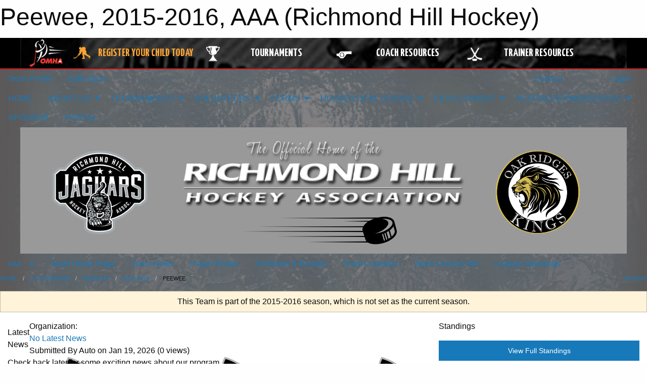

--- FILE ---
content_type: text/html; charset=utf-8
request_url: https://richmondhillhockey.com/Teams/1475/
body_size: 11667
content:


<!DOCTYPE html>

<html class="no-js" lang="en">
<head><meta charset="utf-8" /><meta http-equiv="x-ua-compatible" content="ie=edge" /><meta name="viewport" content="width=device-width, initial-scale=1.0" /><link rel="preconnect" href="https://cdnjs.cloudflare.com" /><link rel="dns-prefetch" href="https://cdnjs.cloudflare.com" /><link rel="preconnect" href="https://fonts.gstatic.com" /><link rel="dns-prefetch" href="https://fonts.gstatic.com" /><title>
	AAA > 2015-2016 > Peewee (Richmond Hill Hockey)
</title><link rel="stylesheet" href="https://fonts.googleapis.com/css2?family=Oswald&amp;family=Roboto&amp;family=Passion+One:wght@700&amp;display=swap" />

    <!-- Compressed CSS -->
    <link rel="stylesheet" href="https://cdnjs.cloudflare.com/ajax/libs/foundation/6.7.5/css/foundation.min.css" /><link rel="stylesheet" href="https://cdnjs.cloudflare.com/ajax/libs/motion-ui/2.0.3/motion-ui.css" />

    <!--load all styles -->
    
  <meta name="keywords" content="Sportsheadz,Sports,Website,Minor,Premium,Scheduling" /><meta name="description" content="richmondhillhockey.com powered by MBSportsWeb" />


<link rel="stylesheet" href="/assets/responsive/css/networks/omha.min.css">
<link href='//fonts.googleapis.com/css?family=Yanone+Kaffeesatz:700|Open+Sans:800italic' rel='stylesheet' type='text/css'>

<style type="text/css" media="print">
    #omha_banner {
        display: none;
    }
</style>

<style type="text/css">
 body { --D-color-rgb-primary: 0,0,0; --D-color-rgb-secondary: 0,0,0; --D-color-rgb-link: 0,0,0; --D-color-rgb-link-hover: 0,0,0; --D-color-rgb-content-link: 0,0,0; --D-color-rgb-content-link-hover: 0,0,0 }  body { --D-fonts-main: 'Roboto', sans-serif }  body { --D-fonts-headings: 'Oswald', sans-serif }  body { --D-fonts-bold: 'Passion One', cursive }  body { --D-wrapper-max-width: 1200px }  .sitecontainer { background-color: rgb(91,89,89); } @media screen and (min-width: 64em) {  .sitecontainer { background-attachment: fixed; background-image: url('/domains/richmondhillhockey.com/bg_page.jpg'); background-position: center top; background-repeat: no-repeat; background-size: cover; } }  .sitecontainer main .wrapper { background-color: rgba(255,255,255,1); }  .bottom-drawer .content { background-color: rgba(255,255,255,1); } #wid35 .contained-image { max-width: 100%; max-height: initial; margin: .001em 0 } #wid45  {  } #wid46  { background-color: rgba(102,102,102,1.0) } .cMain_ctl144-outer .row-footer-terms { --color-bg-rgb-row: 102,102,102; --color-text-rgb-row: 0,0,0; --opacity-bg-row: 1.0; }
</style>
<link href="/Domains/richmondhillhockey.com/favicon.ico" rel="shortcut icon" /><link href="/assets/responsive/css/public.min.css?v=2025.07.27" type="text/css" rel="stylesheet" media="screen" /><link href="/Utils/Styles.aspx?ParentType=Team&amp;ParentID=1475&amp;Mode=Responsive&amp;Version=2026.01.10.21.14.19" type="text/css" rel="stylesheet" media="screen" /><script>var clicky_site_ids = clicky_site_ids || []; clicky_site_ids.push(100716517); var clicky_custom = {};</script>
<script async src="//static.getclicky.com/js"></script>
<script async src="//static.getclicky.com/inc/javascript/video/youtube.js"></script>
</head>
<body>
    
    
  <h1 class="hidden">Peewee, 2015-2016, AAA (Richmond Hill Hockey)</h1>

    <form method="post" action="/Teams/1475/" id="frmMain">
<div class="aspNetHidden">
<input type="hidden" name="tlrk_ssm_TSSM" id="tlrk_ssm_TSSM" value="" />
<input type="hidden" name="tlrk_sm_TSM" id="tlrk_sm_TSM" value="" />
<input type="hidden" name="__EVENTTARGET" id="__EVENTTARGET" value="" />
<input type="hidden" name="__EVENTARGUMENT" id="__EVENTARGUMENT" value="" />
<input type="hidden" name="__VIEWSTATE" id="__VIEWSTATE" value="93r4PHghw5/YQPfHsnGLp24wVtDSZyFB1odqlxMWNFs3Iw+pLxVDXiNvU/Ji4AqNv1pNru7JAqYKo/SPfqRovTdtT75EJC4PLNw6MT259u/PLUQx3cuPkalu/qj1oPIPS/tJBDKY701DSM7hk9xbeqfDxAqhU8+Yt9V3Pg7QdoUsXGe1fMMdm0Gvk8BQm2rsohXdDkqm4DWEoOgqN6MQppB9jzGEh0+tIVKjDxNkNDKd32pmlIOrvhe/YrORKzYYZmZ9AUAt8+ORa7EITZhAct1+1Rmz21HK8PnjbNImOnnLhROljinstRpdbaYmqjP7b2z7DNl+PzA7V1bBt+a9Jxgp+ztRjO3uGEvYqGNoiE00O7ro3J3cTLRRxB7l/hJZDG/tToRL8ZiqYCFTxiiCVbB2oD9ftO9AxCJE6Q6eBmQLd4dKMOTW4ALQuoHMmUkwF7R8sMDGXOFXT5JoV8y6k3SMCmUx8JQBkAPD7teLP3VxdeAVTiP9kRgEGwViJTXaa47ufFdfFeSWGpgjYVCIIg==" />
</div>

<script type="text/javascript">
//<![CDATA[
var theForm = document.forms['frmMain'];
if (!theForm) {
    theForm = document.frmMain;
}
function __doPostBack(eventTarget, eventArgument) {
    if (!theForm.onsubmit || (theForm.onsubmit() != false)) {
        theForm.__EVENTTARGET.value = eventTarget;
        theForm.__EVENTARGUMENT.value = eventArgument;
        theForm.submit();
    }
}
//]]>
</script>


<script src="/WebResource.axd?d=pynGkmcFUV13He1Qd6_TZCCA_cvrLtJff_ToVnO6iCHA3NPknFijNN6WLgCLQ5KibKjwpK928ggeUPbWv_Mgig2&amp;t=638901397900000000" type="text/javascript"></script>


<script src="https://ajax.aspnetcdn.com/ajax/4.5.2/1/MicrosoftAjax.js" type="text/javascript"></script>
<script src="https://ajax.aspnetcdn.com/ajax/4.5.2/1/MicrosoftAjaxWebForms.js" type="text/javascript"></script>
<script src="/assets/core/js/web/web.min.js?v=2025.07.27" type="text/javascript"></script>
<script src="https://d2i2wahzwrm1n5.cloudfront.net/ajaxz/2025.2.609/Common/Core.js" type="text/javascript"></script>
<script src="https://d2i2wahzwrm1n5.cloudfront.net/ajaxz/2025.2.609/Ajax/Ajax.js" type="text/javascript"></script>
<div class="aspNetHidden">

	<input type="hidden" name="__VIEWSTATEGENERATOR" id="__VIEWSTATEGENERATOR" value="CA0B0334" />
	<input type="hidden" name="__EVENTVALIDATION" id="__EVENTVALIDATION" value="22vvk1gG6BiyEnND8MmKXhPhCWAAZk+tLstKrm3esHTlrONX9+7Tuvb1fBDuY8jYakGb3myQDNnlFrxXhYlzwa04eVRzhIeUkYY+NmX1dlYFY5LWBFZtZYQN3llu0mZC" />
</div>
        <script type="text/javascript">
//<![CDATA[
Sys.WebForms.PageRequestManager._initialize('ctl00$tlrk_sm', 'frmMain', ['tctl00$tlrk_ramSU','tlrk_ramSU'], [], [], 90, 'ctl00');
//]]>
</script>

        <!-- 2025.2.609.462 --><div id="tlrk_ramSU">
	<span id="tlrk_ram" style="display:none;"></span>
</div>
        




<div id="omha_banner" style="position:relative; z-index: 1000;">
    <div class="grid-container">
        <div class="grid-x align-middle">
            <div class="cell shrink">
                <a href="http://www.omha.net/" target="_blank" title="Link to OMHA Website" rel="noopener">
                    <img src="//mbswcdn.com/img/omha/network_omha_logo.png" class="omha-logo" alt="OMHA Logo" />
                </a>
            </div>
            <div class="cell auto text-center hide-for-large">
                <button class="dropdown button hollow secondary" style="margin: 0;" type="button" data-open="omha_network_modal">OMHA Digital Network</button>
            </div>
            <div class="cell auto show-for-large">
                <div class="grid-x align-middle align-justify omha-links">
                    <div class="cell auto omha-hover omha-link text-center"><a class="" href="/Register/" target="" rel="noopener" title="Register Your Child Today"><div class="grid-x align-middle"><div class="cell shrink icon"><img src="https://omhaoffice.com/public/images/common/pages/NetworkBanner/hockey_player_yellow.png" alt="Icon for Register Your Child Today" /></div><div class="cell auto text-center"><span style="color: #F9A435;">Register Your Child Today</span></div></div></a></div><div class="cell auto omha-hover omha-link text-center"><a class="" href="https://www.omha.net/findatournament?utm_source=OMHA_Network&utm_medium=rss&utm_campaign=Tournaments" target="_blank" rel="noopener" title="Tournaments"><div class="grid-x align-middle"><div class="cell shrink icon"><img src="https://omhaoffice.com/public/images/common/pages/NetworkBanner/network_tournaments.png" alt="Icon for Tournaments" /></div><div class="cell auto text-center">Tournaments</div></div></a></div><div class="cell auto omha-hover omha-link text-center"><a class="" href="https://www.omha.net/coach?utm_source=OMHA_Network&utm_medium=rss&utm_campaign=Coaches" target="_blank" rel="noopener" title="Coach Resources"><div class="grid-x align-middle"><div class="cell shrink icon"><img src="https://omhaoffice.com/public/images/common/pages/NetworkBanner/network_coach_resources.png" alt="Icon for Coach Resources" /></div><div class="cell auto text-center">Coach Resources</div></div></a></div><div class="cell auto omha-hover omha-link text-center"><a class="" href="https://www.omha.net/trainer?utm_source=OMHA_Network&utm_medium=rss&utm_campaign=Trainers" target="_blank" rel="noopener" title="Trainer Resources"><div class="grid-x align-middle"><div class="cell shrink icon"><img src="https://omhaoffice.com/public/images/common/pages/NetworkBanner/network_clinics.png" alt="Icon for Trainer Resources" /></div><div class="cell auto text-center">Trainer Resources</div></div></a></div>
                </div>
            </div>
            <div class="cell shrink">
                <div class="grid-x small-up-4 large-up-2 text-center social-icons">
                    <div class="cell shrink"><a href="https://www.facebook.com/OntarioMinorHockey" target="_blank" rel="noopener"><i class="fab fa-facebook-square" title="OMHA Facebook Page"></i></a></div>
                    <div class="cell shrink"><a href="https://x.com/HometownHockey" target="_blank" rel="noopener"><i class="fab fa-square-x-twitter" title="OMHA X Account"></i></a></div>
                    <div class="cell shrink"><a href="https://www.youtube.com/user/OntarioMinorHockey" target="_blank" rel="noopener"><i class="fab fa-youtube-square" title="OMHA YouTube Channel"></i></a></div>
                    <div class="cell shrink"><a href="https://instagram.com/ontariominorhockey" target="_blank" rel="noopener"><i class="fab fa-instagram-square" title="OMHA Instagram Page"></i></a></div>
                </div>
            </div>
        </div>
    </div>
    <div class="large reveal" id="omha_network_modal" data-reveal data-v-offset="0">
        <h3 class="h3">
            <img src="//mbswcdn.com/img/omha/network_omha_logo.png" class="omha-logo" alt="OMHA Logo" />
            OMHA Digital Network
        </h3>
        <div class="stacked-for-small button-group hollow secondary expanded"><a class=" button modal-link" href="/Register/" target="" rel="noopener" title="Register Your Child Today"><img src="https://omhaoffice.com/public/images/common/pages/NetworkBanner/hockey_player_yellow.png" alt="Icon for Register Your Child Today" /><span style="color: #F9A435;">Register Your Child Today</span></a><a class=" button modal-link" href="https://www.omha.net/findatournament?utm_source=OMHA_Network&utm_medium=rss&utm_campaign=Tournaments" target="_blank" rel="noopener" title="Tournaments"><img src="https://omhaoffice.com/public/images/common/pages/NetworkBanner/network_tournaments.png" alt="Icon for Tournaments" />Tournaments</a><a class=" button modal-link" href="https://www.omha.net/coach?utm_source=OMHA_Network&utm_medium=rss&utm_campaign=Coaches" target="_blank" rel="noopener" title="Coach Resources"><img src="https://omhaoffice.com/public/images/common/pages/NetworkBanner/network_coach_resources.png" alt="Icon for Coach Resources" />Coach Resources</a><a class=" button modal-link" href="https://www.omha.net/trainer?utm_source=OMHA_Network&utm_medium=rss&utm_campaign=Trainers" target="_blank" rel="noopener" title="Trainer Resources"><img src="https://omhaoffice.com/public/images/common/pages/NetworkBanner/network_clinics.png" alt="Icon for Trainer Resources" />Trainer Resources</a></div>
        <button class="close-button" data-close aria-label="Close modal" type="button">
            <span aria-hidden="true">&times;</span>
        </button>
    </div>
</div>





        
  <div class="sitecontainer"><div id="row32" class="row-outer  not-editable"><div class="row-inner"><div id="wid33"><div class="outer-top-bar"><div class="wrapper row-top-bar"><div class="grid-x grid-padding-x align-middle"><div class="cell shrink show-for-small-only"><div class="cell small-6" data-responsive-toggle="top_bar_links" data-hide-for="medium"><button title="Toggle Top Bar Links" class="menu-icon" type="button" data-toggle></button></div></div><div class="cell shrink"><a href="/Seasons/Current/">Team Finder</a></div><div class="cell shrink"><a href="/SafeSport/">Safe Sport</a></div><div class="cell shrink"><div class="grid-x grid-margin-x"><div class="cell auto"><a href="https://www.facebook.com/RichmondHillHockey/" target="_blank" rel="noopener"><i class="fab fa-facebook" title="Facebook"></i></a></div><div class="cell auto"><a href="https://www.twitter.com/RHHA_Hockey" target="_blank" rel="noopener"><i class="fab fa-x-twitter" title="Twitter"></i></a></div><div class="cell auto"><a href="https://instagram.com/richmondhillhockey" target="_blank" rel="noopener"><i class="fab fa-instagram" title="Instagram"></i></a></div></div></div><div class="cell auto show-for-medium"><ul class="menu align-right"><li><a href="/Contact/"><i class="fas fa-address-book" title="Contacts"></i>&nbsp;Contact</a></li><li><a href="/Search/"><i class="fas fa-search" title="Search"></i><span class="hide-for-medium">&nbsp;Search</span></a></li></ul></div><div class="cell auto medium-shrink text-right"><ul class="dropdown menu align-right" data-dropdown-menu><li><a href="/Account/Login/?ReturnUrl=%2fTeams%2f1475%2f" rel="nofollow"><i class="fas fa-sign-in-alt"></i>&nbsp;Login</a></li></ul></div></div><div id="top_bar_links" class="hide-for-medium" style="display:none;"><ul class="vertical menu"><li><a href="/Contact/"><i class="fas fa-address-book" title="Contacts"></i>&nbsp;Contact</a></li><li><a href="/Search/"><i class="fas fa-search" title="Search"></i><span class="hide-for-medium">&nbsp;Search</span></a></li></ul></div></div></div>
</div></div></div><header id="header" class="hide-for-print"><div id="row38" class="row-outer  not-editable"><div class="row-inner wrapper"><div id="wid39">
</div></div></div><div id="row1" class="row-outer"><div class="row-inner wrapper"><div id="wid2"></div></div></div><div id="row34" class="row-outer  not-editable"><div class="row-inner wrapper"><div id="wid36">
        <div class="cMain_ctl19-row-menu row-menu org-menu">
            
            <div class="grid-x align-middle">
                
                <nav class="cell auto">
                    <div class="title-bar" data-responsive-toggle="cMain_ctl19_menu" data-hide-for="large">
                        <div class="title-bar-left">
                            
                            <ul class="horizontal menu">
                                
                                <li><a href="/">HOME</a></li>
                                
                                <li><a href="/Seasons/Current/">Team Finder</a></li>
                                
                            </ul>
                            
                        </div>
                        <div class="title-bar-right">
                            <div class="title-bar-title" data-toggle="cMain_ctl19_menu">Organization Menu&nbsp;<i class="fas fa-bars"></i></div>
                        </div>
                    </div>
                    <ul id="cMain_ctl19_menu" style="display: none;" class="vertical large-horizontal menu " data-responsive-menu="drilldown large-dropdown" data-back-button='<li class="js-drilldown-back"><a class="sh-menu-back"></a></li>'>
                        <li class="hover-nonfunction"><a href="/">HOME</a></li><li class="hover-nonfunction"><a>ABOUT US</a><ul class="menu vertical nested"><li class="hover-nonfunction"><a href="/Pages/22766/Why_Richmond_Hill_Hockey_/">Why Richmond Hill Hockey?</a></li><li class="hover-nonfunction"><a href="/Contact/1005/">Contact Us</a></li><li class="hover-nonfunction"><a href="/Staff/1003/">Staff</a></li><li class="hover-nonfunction"><a href="/Pages/21937/Constitution_and_By-laws/">Constitution &amp; By-laws</a></li><li class="hover-nonfunction"><a href="/Pages/7975/Code_of_Conduct/">Code of Conduct</a></li><li class="hover-nonfunction"><a href="/Links/">LINKS</a></li><li class="hover-nonfunction"><a href="/Pages/21348/RHHA_Refund_Policy/">RHHA Refund Policy</a></li><li class="hover-nonfunction"><a href="/Pages/15369/Underage_Player_Policy/">Underage Player Policy</a></li><li class="hover-nonfunction"><a>Photo Galleries</a><ul class="menu vertical nested"><li class="hover-nonfunction"><a href="/Galleries/5752/CHAMPIONSHIPS/"><i class="fa fa-images"></i>CHAMPIONSHIPS</a></li><li class="hover-nonfunction"><a href="/Galleries/9589/Website_Instructions_HL/"><i class="fa fa-images"></i>Website Instructions HL</a></li></ul></li></ul></li><li class="hover-nonfunction"><a>TOURNAMENTS</a><ul class="menu vertical nested"><li class="hover-nonfunction"><a href="/Tournaments/5107/A_EARLY_BIRD/">MARY PARKINSON PRE-SEASON A</a></li><li class="hover-nonfunction"><a href="/Tournaments/5161/AA_EARLY_BIRD/">MARY PARKINSON PRE-SEASON AA</a></li><li class="hover-nonfunction"><a href="/Tournaments/5061/AA_and_A_RICHMOND_HILL_JAGUARS_END_OF_SEASON_TOURNAMENT/">AA &amp; A, MD RICHMOND HILL JAGUARS END OF SEASON</a></li><li class="hover-nonfunction"><a href="/Tournaments/5071/RICHMOND_HILL_JAGUARS_SELECT_TOURNAMENT/">RICHMOND HILL JAGUARS SELECT</a></li></ul></li><li class="hover-nonfunction"><a>VOLUNTEERS</a><ul class="menu vertical nested"><li class="hover-nonfunction"><a href="/Pages/22798/Why_Volunteer_/">Why Volunteer?</a></li><li class="hover-nonfunction"><a href="/Forms/4562/VOLUNTEER_REGISTRATION_FORM_/"><i class="fab fa-wpforms"></i>HOW TO VOLUNTEER</a></li></ul></li><li class="hover-nonfunction"><a>FORMS</a><ul class="menu vertical nested"><li class="hover-nonfunction"><a href="/Pages/22228/2025_BOD_NOMINATION_FORM/">2025 BOD NOMINATION FORM</a></li><li class="hover-nonfunction"><a href="/Pages/3716/INCIDENT_COMPLAINT_FORM/">INCIDENT/COMPLAINT FORM</a></li><li class="hover-nonfunction"><a href="/Pages/16479/BIRTH_CERTIFICATES/">BIRTH CERTIFICATES</a></li><li class="hover-nonfunction"><a href="/Pages/7124/VULNERABLE_SECTOR_CHECK/">VULNERABLE SECTOR CHECK</a></li><li class="hover-nonfunction"><a href="/Pages/6208/PARENT_RESPECT_IN_SPORT/">PARENT RESPECT IN SPORT</a></li></ul></li><li class="hover-nonfunction"><a>HOUSE/LOCAL LEAGUE </a><ul class="menu vertical nested"><li class="hover-nonfunction"><a href="/Pages/21140/HOUSE_LEAGUE_INFORMATION/">HOUSE LEAGUE INFORMATION</a></li><li class="hover-nonfunction"><a href="/Pages/6243/PLAYER_REGISTRATION_2025-26_(ON-LINE)/">PLAYER REGISTRATION 2025-26 (ON-LINE)</a></li><li class="hover-nonfunction"><a href="/Pages/21281/HL_CHAMPIONSHIP_DAY_VIDEO/">HL CHAMPIONSHIP DAY VIDEO</a></li><li class="hover-nonfunction"><a href="/Pages/21131/INITIATION_PROGRAM_INFORMATION_VIDEO/">INITIATION PROGRAM INFORMATION VIDEO</a></li><li class="hover-nonfunction"><a href="/Pages/3370/AGE_REFERENCE_CHART_2025-26/">AGE REFERENCE CHART 2025-26</a></li><li class="hover-nonfunction"><a href="/Pages/21277/LOCAL_LEAGUE_INFORMATION_VIDEO/">LOCAL LEAGUE INFORMATION VIDEO</a></li><li class="hover-nonfunction"><a href="/Pages/22613/LOCAL_LEAGUE/">LOCAL LEAGUE</a></li><li class="hover-nonfunction"><a href="/Pages/1676/EQUIPMENT/">EQUIPMENT</a></li></ul></li><li class="hover-nonfunction"><a>DEVELOPMENT</a><ul class="menu vertical nested"><li class="hover-nonfunction"><a href="/Pages/21367/Skills_Sessions_2025-26/">Skills Sessions 2025-26</a></li><li class="hover-nonfunction"><a href="/Pages/20694/INITIATION_PROGRAM_(IP)/">INITIATION PROGRAM (IP)</a></li><li class="hover-nonfunction"><a href="/Pages/9419/Rep/">Rep</a></li><li class="hover-nonfunction"><a href="/Pages/9420/House_League/">House League</a></li><li class="hover-nonfunction"><a href="/Pages/9540/Goalie_Development/">Goalie Development</a></li></ul></li><li class="hover-nonfunction"><a>REFEREES/TIMEKEEPERS</a><ul class="menu vertical nested"><li class="hover-nonfunction"><a href="/Pages/1449/Purpose_and_Responsibilities/">Purpose &amp; Responsibilities</a></li><li class="hover-nonfunction"><a href="/Pages/1480/Development_Program/">Development Program</a></li><li class="hover-nonfunction"><a href="/Pages/1359/How_to_Become_a_Referee/">How to Become a Referee</a></li><li class="hover-nonfunction"><a href="/Pages/1521/Ref_Gear/">Ref Gear</a></li><li class="hover-nonfunction"><a href="/Pages/13127/Timekeeper_Information/">Timekeeper Information</a></li><li class="hover-nonfunction"><a href="/Public/Documents/Ref_History.pdf" target="_blank" rel="noopener"><i class="fa fa-file-pdf"></i>History of the RHHRA</a></li></ul></li><li class="hover-nonfunction"><a href="/Pages/2112/SPONSOR/">SPONSOR</a></li><li class="hover-nonfunction"><a href="/Pages/2250/PORTAL/">PORTAL</a></li>
                    </ul>
                </nav>
            </div>
            
        </div>
        </div><div id="wid35"><div class="cMain_ctl22-row-masthead row-masthead"><div class="grid-x align-middle text-center"><div class="cell small-12"><img class="contained-image" src="/domains/richmondhillhockey.com/Untitled_design_(14).png" alt="Banner Image" /></div></div></div>
</div><div id="wid37">
<div class="cMain_ctl25-row-menu row-menu">
    <div class="grid-x align-middle">
        
        <div class="cell shrink show-for-large">
            <button class="dropdown button clear" style="margin: 0;" type="button" data-toggle="cMain_ctl25_category_dropdown">AAA</button>
        </div>
        
        <nav class="cell auto">
            <div class="title-bar" data-responsive-toggle="cMain_ctl25_menu" data-hide-for="large">
                <div class="title-bar-left flex-child-shrink">
                    <div class="grid-x align-middle">
                        
                        <div class="cell shrink">
                            <button class="dropdown button clear" style="margin: 0;" type="button" data-open="cMain_ctl25_category_modal">AAA</button>
                        </div>
                        
                    </div>
                </div>
                <div class="title-bar-right flex-child-grow">
                    <div class="grid-x align-middle">
                        <div class="cell auto"></div>
                        
                        <div class="cell shrink">
                            <div class="title-bar-title" data-toggle="cMain_ctl25_menu">Peewee Menu&nbsp;<i class="fas fa-bars"></i></div>
                        </div>
                    </div>
                </div>
            </div>
            <ul id="cMain_ctl25_menu" style="display: none;" class="vertical large-horizontal menu " data-responsive-menu="drilldown large-dropdown" data-back-button='<li class="js-drilldown-back"><a class="sh-menu-back"></a></li>'>
                <li><a href="/Teams/1475/">Team Home Page</a></li><li><a href="/Teams/1475/Articles/">Team News</a></li><li><a href="/Teams/1475/Players/">Player Roster</a></li><li><a href="/Teams/1475/Schedule/">Schedule & Results</a></li><li><a href="/Teams/1475/Calendar/">Team Calendar</a></li><li><a href="/Teams/1475/Pages/7015/Team_Contact_Info/">Team Contact Info</a></li><li><a href="http://www.theonedb.com/Teams/21939?src=mbsw" target="blank"><i class="fa fa-external-link-alt"></i>League Standings</a></li>
            </ul>
        </nav>
        
    </div>
    
    <div class="dropdown-pane" id="cMain_ctl25_category_dropdown" data-dropdown data-close-on-click="true" style="width: 600px;">
        <div class="grid-x grid-padding-x grid-padding-y">
            <div class="cell medium-5">
                <ul class="menu vertical">
                    <li><a href="/Categories/1070/">Coyotes Home</a></li><li><a href="/Categories/1070/Staff/1363/">About Us</a></li><li><a href="/Categories/1070/Coaches/1364/">Coaches </a></li><li><a href="/Categories/1070/Articles/">News</a></li><li><a href="/Categories/1070/Schedule/">Schedules</a></li><li><a href="/Categories/1070/Calendar/">Calendar</a></li>
                </ul>
            </div>
            <div class="cell medium-7">
                
                <h5 class="h5">Team Websites</h5>
                <hr />
                <div class="grid-x text-center small-up-2 site-list">
                    
                    <div class="cell"><a href="/Teams/1471/">Novice</a></div>
                    
                    <div class="cell"><a href="/Teams/1472/">Minor Atom</a></div>
                    
                    <div class="cell"><a href="/Teams/1473/">Atom</a></div>
                    
                    <div class="cell"><a href="/Teams/1474/">Minor Peewee</a></div>
                    
                    <div class="cell current">Peewee</div>
                    
                    <div class="cell"><a href="/Teams/1476/">Minor Bantam</a></div>
                    
                    <div class="cell"><a href="/Teams/1477/">Bantam</a></div>
                    
                    <div class="cell"><a href="/Teams/1478/">Minor Midget</a></div>
                    
                    <div class="cell"><a href="/Teams/1479/">Midget</a></div>
                    
                </div>
                
            </div>
        </div>
    </div>
    <div class="large reveal cMain_ctl25-row-menu-reveal row-menu-reveal" id="cMain_ctl25_category_modal" data-reveal>
        <h3 class="h3">Coyotes AAA</h3>
        <hr />
        <div class="grid-x grid-padding-x grid-padding-y">
            <div class="cell medium-5">
                <ul class="menu vertical">
                    <li><a href="/Categories/1070/">Coyotes Home</a></li><li><a href="/Categories/1070/Staff/1363/">About Us</a></li><li><a href="/Categories/1070/Coaches/1364/">Coaches </a></li><li><a href="/Categories/1070/Articles/">News</a></li><li><a href="/Categories/1070/Schedule/">Schedules</a></li><li><a href="/Categories/1070/Calendar/">Calendar</a></li>
                </ul>
            </div>
            <div class="cell medium-7">
                
                <h5 class="h5">Team Websites</h5>
                <hr />
                <div class="grid-x text-center small-up-2 site-list">
                    
                    <div class="cell"><a href="/Teams/1471/">Novice</a></div>
                    
                    <div class="cell"><a href="/Teams/1472/">Minor Atom</a></div>
                    
                    <div class="cell"><a href="/Teams/1473/">Atom</a></div>
                    
                    <div class="cell"><a href="/Teams/1474/">Minor Peewee</a></div>
                    
                    <div class="cell current">Peewee</div>
                    
                    <div class="cell"><a href="/Teams/1476/">Minor Bantam</a></div>
                    
                    <div class="cell"><a href="/Teams/1477/">Bantam</a></div>
                    
                    <div class="cell"><a href="/Teams/1478/">Minor Midget</a></div>
                    
                    <div class="cell"><a href="/Teams/1479/">Midget</a></div>
                    
                </div>
                
            </div>
        </div>
        <button class="close-button" data-close aria-label="Close modal" type="button">
            <span aria-hidden="true">&times;</span>
        </button>
    </div>
    
</div>
</div></div></div><div id="row40" class="row-outer  not-editable"><div class="row-inner wrapper"><div id="wid41">
<div class="cMain_ctl30-row-breadcrumb row-breadcrumb">
    <div class="grid-x"><div class="cell auto"><nav aria-label="You are here:" role="navigation"><ul class="breadcrumbs"><li><a href="/" title="Main Home Page">Home</a></li><li><a href="/Categories/1070/" title="Coyotes AAA Home Page">Coyotes AAA</a></li><li><a href="/Seasons/" title="List of seasons">Seasons</a></li><li><a href="/Seasons/1383/" title="Season details for 2015-2016">2015-2016</a></li><li>Peewee</li></ul></nav></div><div class="cell shrink"><ul class="breadcrumbs"><li><a href="/Sitemap/" title="Go to the sitemap page for this website"><i class="fas fa-sitemap"></i><span class="show-for-large">&nbsp;Sitemap</span></a></li></ul></div></div>
</div>
</div></div></div></header><main id="main"><div class="wrapper"><div id="row47" class="row-outer"><div class="row-inner"><div id="wid48"></div></div></div><div id="row42" class="row-outer  not-editable"><div class="row-inner"><div id="wid43">
<div class="cMain_ctl42-outer widget">
    <div class="callout small warning text-center">This Team is part of the 2015-2016 season, which is not set as the current season.</div>
</div>
</div></div></div><div id="row51" class="row-outer"><div class="row-inner"><div id="wid52"></div></div></div><div id="row3" class="row-outer"><div class="row-inner"><div class="grid-x grid-padding-x"><div id="row3col4" class="cell small-12 medium-7 large-8 "><div id="wid6"></div><div id="wid7"></div><div id="wid8"></div><div id="wid9">
<div class="cMain_ctl63-outer widget">
    <div class="carousel-row-wrapper"><div class="cMain_ctl63-carousel-row carousel-row news latest"><div class="carousel-item"><div class="grid-x align-middle header"><div class="cell shrink hide-for-small-only slantedtitle"><span>Latest<br />News</span></div><div class="cell auto"><div class="context show-for-medium">Organization:   </div><div class="title font-heading"><a href="/Teams/1475/Articles/0/No_Latest_News/" title="read more of this item" rel="nofollow">No Latest News</a></div><div class="author"><div> <span class="show-for-medium">Submitted</span> By Auto on Jan 19, 2026 (0 views)</div></div></div></div><div class="content" style="background-image: url('/public/images/common/coyotes_logo.png');"><div class="outer"><div class="inner grid-y"><div class="cell auto"></div><div class="cell shrink overlay"><div class="synopsis">Check back later for some exciting news about our program.
</div></div></div></div></div></div></div></div>
</div>
</div><div id="wid10">
<div class="cMain_ctl66-outer widget">
    <div class="heading-4-wrapper"><div class="heading-4"><span class="pre"></span><span class="text">OMHA Headlines</span><span class="suf"></span></div></div><div class="carousel-row-wrapper"><div class="cMain_ctl66-carousel-row carousel-row news rss"><div class="carousel-item"><div class="content" style="background-image: url('https://cdn2.sportngin.com/attachments/news_article/3bca-196862965/TournamentTips.jpg');"><div class="outer"><div class="inner grid-y" style="background-image: url('https://cdn2.sportngin.com/attachments/news_article/3bca-196862965/TournamentTips.jpg');"><div class="cell auto"></div><div class="cell shrink overlay"><div class="synopsis"><div class="title font-heading"><a href="https://www.omha.net/news_article/show/1292831?referral=rss&referrer_id=1063069" title="read more of this item" target="_blank" rel="nofollow">The Pre-Tournament Packing Checklist for Hockey Parents</a></div></div></div></div></div></div></div><div class="carousel-item"><div class="content" style="background-image: url('https://cdn4.sportngin.com/attachments/news_article/1ccb-215624110/LateNightFuelEating.jpg');"><div class="outer"><div class="inner grid-y" style="background-image: url('https://cdn4.sportngin.com/attachments/news_article/1ccb-215624110/LateNightFuelEating.jpg');"><div class="cell auto"></div><div class="cell shrink overlay"><div class="synopsis"><div class="title font-heading"><a href="https://www.omha.net/news_article/show/1353288?referral=rss&referrer_id=1063069" title="read more of this item" target="_blank" rel="nofollow">Does Late-Night Eating Really Impact Performance?</a></div></div></div></div></div></div></div><div class="carousel-item"><div class="content" style="background-image: url('https://cdn2.sportngin.com/attachments/news_article/2773-215660862/JoyceJunker.jpg');"><div class="outer"><div class="inner grid-y" style="background-image: url('https://cdn2.sportngin.com/attachments/news_article/2773-215660862/JoyceJunker.jpg');"><div class="cell auto"></div><div class="cell shrink overlay"><div class="synopsis"><div class="title font-heading"><a href="https://www.omha.net/news_article/show/1353354?referral=rss&referrer_id=1063069" title="read more of this item" target="_blank" rel="nofollow">OMHA mourns passing of former President Joyce Junker</a></div></div></div></div></div></div></div><div class="carousel-item"><div class="content" style="background-image: url('https://cdn4.sportngin.com/attachments/news_article/54c2-215620083/TOTMJan.jpg');"><div class="outer"><div class="inner grid-y" style="background-image: url('https://cdn4.sportngin.com/attachments/news_article/54c2-215620083/TOTMJan.jpg');"><div class="cell auto"></div><div class="cell shrink overlay"><div class="synopsis"><div class="title font-heading"><a href="https://www.omha.net/news_article/show/1353275?referral=rss&referrer_id=1063069" title="read more of this item" target="_blank" rel="nofollow">Meet the Teams of the Month for January</a></div></div></div></div></div></div></div><div class="carousel-item"><div class="content" style="background-image: url('https://cdn1.sportngin.com/attachments/news_article/080b-215554457/OMHA_WEB_COVER_-_JAN.jpg');"><div class="outer"><div class="inner grid-y" style="background-image: url('https://cdn1.sportngin.com/attachments/news_article/080b-215554457/OMHA_WEB_COVER_-_JAN.jpg');"><div class="cell auto"></div><div class="cell shrink overlay"><div class="synopsis"><div class="title font-heading"><a href="https://www.omha.net/news_article/show/1353032?referral=rss&referrer_id=1063069" title="read more of this item" target="_blank" rel="nofollow">Updated Rankings Have Teams Shaking It Up</a></div></div></div></div></div></div></div></div></div>
</div>
</div><div id="wid11"></div><div id="wid12"></div></div><div id="row3col5" class="cell small-12 medium-5 large-4 "><div id="wid13"></div><div id="wid14">
<div class="cMain_ctl80-outer widget">
<div class="heading-4-wrapper"><div class="heading-4"><span class="pre"></span><span class="text">Standings</span><span class="suf"></span></div></div><a style="margin: 1rem 0 2rem 0;" class="button expanded themed standings" href="http://www.theonedb.com/Teams/21939?src=mbsw" target="_blank">View Full Standings</a>
</div>


<script type="text/javascript">
    function show_mini_standings(ID,name) {
        var appStandingsWrappers = document.getElementsByClassName(".app-standings");
        for (var i = 0; i < appStandingsWrappers.length; i++) { appStandingsWrappers[i].style.display = "none";  }
        document.getElementById("app-standings-" + ID).style.display = "block";
        document.getElementById("app-standings-chooser-button").textContent = name;
    }
</script></div><div id="wid15">
<div class="cMain_ctl83-outer widget">
<div class="heading-4-wrapper"><div class="heading-4"><span class="pre"></span><span class="text">Team Record</span><span class="suf"></span></div></div><div class="record-container content-block text-center"><div class="record" data-sh-created="12:10 PM"><a href="/Teams/1475/RecordDetails/" title="View Record Details">35 - 9 - 11</a></div><div class="season">2015-2016</div></div>
</div>
</div><div id="wid16"></div><div id="wid17">
<div class="cMain_ctl89-outer widget">
    <div class="callout large text-center">No upcoming games scheduled.</div>
</div>
</div><div id="wid18"></div></div></div></div></div><div id="row19" class="row-outer"><div class="row-inner"><div id="wid20">
<div class="cMain_ctl99-outer widget">
    &nbsp;
</div>
</div><div id="wid21"></div></div></div><div id="row22" class="row-outer"><div class="row-inner"></div></div><div id="row23" class="row-outer"><div class="row-inner"><div class="grid-x grid-padding-x"><div id="row23col24" class="cell small-12 medium-7 large-8 "><div id="wid26">
<div class="cMain_ctl111-outer widget">
    <div class="heading-1-wrapper"><div class="heading-1"><div class="grid-x align-middle"><div class="cell auto"><span class="pre"></span><span class="text">Up Next</span><span class="suf"></span></div><div class="cell shrink"><a href="/Teams/1475/Calendar/">Full Calendar</a></div></div></div></div><div class="month home" data-sh-created="12:10 PM"><div class="week"><a id="Jan-19-2026" onclick="show_day_cMain_ctl111('Jan-19-2026')" class="day today">Today<div class="caldots"><div class="caldot">0 events</div></div></a><a id="Jan-20-2026" onclick="show_day_cMain_ctl111('Jan-20-2026')" class="day">Tue<div class="caldots"><div class="caldot">0 events</div></div></a><a id="Jan-21-2026" onclick="show_day_cMain_ctl111('Jan-21-2026')" class="day">Wed<div class="caldots"><div class="caldot">0 events</div></div></a><a id="Jan-22-2026" onclick="show_day_cMain_ctl111('Jan-22-2026')" class="day show-for-large">Thu<div class="caldots"><div class="caldot">0 events</div></div></a><a id="Jan-23-2026" onclick="show_day_cMain_ctl111('Jan-23-2026')" class="day show-for-large">Fri<div class="caldots"><div class="caldot">0 events</div></div></a></div></div><div class="cal-items home"><div class="day-details today" id="day-Jan-19-2026"><div class="empty">No events for Mon, Jan 19, 2026</div></div><div class="day-details " id="day-Jan-20-2026"><div class="empty">No events for Tue, Jan 20, 2026</div></div><div class="day-details " id="day-Jan-21-2026"><div class="empty">No events for Wed, Jan 21, 2026</div></div><div class="day-details " id="day-Jan-22-2026"><div class="empty">No events for Thu, Jan 22, 2026</div></div><div class="day-details " id="day-Jan-23-2026"><div class="empty">No events for Fri, Jan 23, 2026</div></div></div>
</div>

<script type="text/javascript">

    function show_day_cMain_ctl111(date) { var cell = $(".cMain_ctl111-outer #" + date); if (cell.length) { $(".cMain_ctl111-outer .day").removeClass("selected"); $(".cMain_ctl111-outer .day-details").removeClass("selected"); cell.addClass("selected"); $(".cMain_ctl111-outer .day-details").hide(); $(".cMain_ctl111-outer #day-" + date).addClass("selected").show(); } }

</script>


</div></div><div id="row23col25" class="cell small-12 medium-5 large-4 "><div id="wid27">
<div class="cMain_ctl116-outer widget">
<div class="heading-5-wrapper"><div class="heading-5"><span class="pre"></span><span class="text">Follow Us:</span><span class="suf"></span></div></div><div class="social-links"><ul class="tabs" data-tabs id="social-tabs"><li class="tabs-title is-active"><a href="#cMain_ctl116pnl_facebook" aria-selected="true"><i class="fab fa-4x fa-facebook"></i></a></li><li class="tabs-title "><a href="#cMain_ctl116pnl_twitter"><i class="fab fa-4x fa-x-twitter"></i></a></li></ul><div class="tabs-content" data-tabs-content="social-tabs"><div class="tabs-panel is-active" id="cMain_ctl116pnl_facebook"><div style="height: 500px;"><div id="fb-root"></div><script async defer crossorigin="anonymous" src="https://connect.facebook.net/en_US/sdk.js#xfbml=1&version=v10.0" nonce="kaEulp51"></script><div class="fb-page" data-href="https://www.facebook.com/RichmondHillHockey/" data-tabs="timeline" data-width="500" data-height="500" data-small-header="true" data-adapt-container-width="true" data-hide-cover="false" data-show-facepile="false"><blockquote cite="https://www.facebook.com/RichmondHillHockey/" class="fb-xfbml-parse-ignore"><a href="https://www.facebook.com/RichmondHillHockey/">Richmond Hill Hockey</a></blockquote></div></div></div><div class="tabs-panel " id="cMain_ctl116pnl_twitter"><div style="height: 500px;"><a class="twitter-timeline" data-height="500"  data-chrome="noheader transparent" href="https://twitter.com/RHHA_Hockey">Posts by RHHA_Hockey</a><script async src="https://platform.twitter.com/widgets.js" charset="utf-8"></script></div></div></div></div>
</div>
</div><div id="wid28"></div></div></div></div></div><div id="row29" class="row-outer"><div class="row-inner"><div id="wid30">
<div class="cMain_ctl126-outer widget">
<div class="heading-2-wrapper"><div class="heading-2"><span class="pre"></span><span class="text">Our Sponsors</span><span class="suf"></span></div></div><div class="carousel-row-wrapper"><div class="cMain_ctl126-carousel-row carousel-row logo-links sponsors"><div class="carousel-item linked-logo hover-function text-center"><div class="relativebox"><div class="content hover-function-links" style="background-image: url('/public/images/teams/1475/sponsors/Triplecrete.jpg');"><div class="outer"><div class="inner grid-y"><div class="cell auto"><img src="/public/images/teams/1475/sponsors/Triplecrete.jpg" alt="Triplecrete" /></div></div></div></div></div></div><div class="carousel-item linked-logo hover-function text-center"><div class="relativebox"><div class="content hover-function-links" style="background-image: url('/public/images/teams/1475/sponsors/FeelGood_Logo.jpg');"><div class="outer"><div class="inner grid-y"><div class="cell auto"><img src="/public/images/teams/1475/sponsors/FeelGood_Logo.jpg" alt="Feel Good Company" /></div></div></div></div></div></div><div class="carousel-item linked-logo hover-function text-center"><div class="relativebox"><div class="content hover-function-links" style="background-image: url('/public/images/teams/1475/sponsors/Advanced_Contracting_Logo.jpg');"><div class="outer"><div class="inner grid-y"><div class="cell auto"><img src="/public/images/teams/1475/sponsors/Advanced_Contracting_Logo.jpg" alt="Advanced Construction" /></div></div></div></div></div></div><div class="carousel-item linked-logo hover-function text-center"><div class="relativebox"><div class="content hover-function-links" style="background-image: url('/public/images/teams/1475/sponsors/Hair_Care_Stylists.jpg');"><div class="outer"><div class="inner grid-y"><div class="cell auto"><img src="/public/images/teams/1475/sponsors/Hair_Care_Stylists.jpg" alt="Hair Care Stylists" /></div></div></div></div></div></div><div class="carousel-item linked-logo hover-function text-center"><div class="relativebox"><div class="content hover-function-links" style="background-image: url('/public/images/teams/1475/sponsors/Clearstream.jpg');"><div class="outer"><div class="inner grid-y"><div class="cell auto"><img src="/public/images/teams/1475/sponsors/Clearstream.jpg" alt="Clearstream" /></div></div></div></div></div></div><div class="carousel-item linked-logo hover-function text-center"><div class="relativebox"><div class="content hover-function-links" style="background-image: url('/public/images/teams/1475/sponsors/dairy_cow.gif');"><div class="outer"><div class="inner grid-y"><div class="cell auto"><img src="/public/images/teams/1475/sponsors/dairy_cow.gif" alt="Mr. Dairy" /></div></div></div></div></div></div><div class="carousel-item linked-logo hover-function text-center"><div class="relativebox"><div class="content hover-function-links" style="background-image: url('/public/images/teams/1475/sponsors/DEV.jpg');"><div class="outer"><div class="inner grid-y"><div class="cell auto"><img src="/public/images/teams/1475/sponsors/DEV.jpg" alt="DEV Dental" /></div></div></div></div></div></div><div class="carousel-item linked-logo hover-function text-center"><div class="relativebox"><div class="content hover-function-links" style="background-image: url('/public/images/teams/1475/sponsors/Lancorp.jpg');"><div class="outer"><div class="inner grid-y"><div class="cell auto"><img src="/public/images/teams/1475/sponsors/Lancorp.jpg" alt="Lancorp Construction" /></div></div></div></div></div></div><a href="http://www.counterpointeng.com/?utm_source=sponsor&utm_medium=web&utm_campaign=sponsors-row" target="_blank" rel="noopener" class="carousel-item linked-logo hover-function text-center"><span class="show-for-sr">Counterpoint Engineering</span><div class="relativebox"><div class="content hover-function-links" style="background-image: url('/public/images/teams/1475/sponsors/counter.jpg');"><div class="outer"><div class="inner grid-y"><div class="cell auto"><img src="/public/images/teams/1475/sponsors/counter.jpg" alt="Counterpoint Engineering" /></div></div></div></div></div></a></div></div>
</div>
</div><div id="wid31"></div></div></div><div id="row49" class="row-outer"><div class="row-inner"><div id="wid50"></div></div></div></div></main><footer id="footer" class="hide-for-print"><div id="row44" class="row-outer  not-editable"><div class="row-inner wrapper"><div id="wid45">
    <div class="cMain_ctl141-row-footer row-footer">
        <div class="grid-x"><div class="cell medium-6"><div class="grid-x grid-padding-x grid-padding-y align-middle text-center"><div class="cell small-3"><img class="contained-image" src="/domains/richmondhillhockey.com/newlogoRH.png" alt="Main Logo" /></div><div class="cell small-9"><div class="org"><span></span></div><div class="site"><span>15-16 AAA - Peewee</span></div></div></div></div><div class="cell medium-6"><div class="contact"><strong><span face="Arial" style="font-size: 14px;">RICHMOND HILL HOCKEY ASSOCIATION</span></strong><span face="Arial" style="font-size: 14px;"><br>Email:&nbsp; info@<a href="/cdn-cgi/l/email-protection#bdcfd4ded5d0d2d3d9d5d4d1d1cec9dccfcefdd2c8c9d1d2d2d693ded2d0">richmondhill</a>hockey.com<br>Phone: &nbsp;905-770-0550<br>Fax: &nbsp;905-770-7712<br><br><strong>HOCKEY OFFICE HOURS: MON - THURS 9:30AM - 4PM&nbsp;</strong></span><br></div></div></div>
    </div>
</div><div id="wid46">

<div class="cMain_ctl144-outer">
    <div class="row-footer-terms">
        <div class="grid-x grid-padding-x grid-padding-y">
            <div class="cell">
                <ul class="menu align-center">
                    <li><a href="https://mail.mbsportsweb.ca/" rel="nofollow">Webmail</a></li>
                    <li id="cMain_ctl144_li_safesport"><a href="/SafeSport/">Safe Sport</a></li>
                    <li><a href="/Privacy-Policy/">Privacy Policy</a></li>
                    <li><a href="/Terms-Of-Use/">Terms of Use</a></li>
                    <li><a href="/Help/">Website Help</a></li>
                    <li><a href="/Sitemap/">Sitemap</a></li>
                    <li><a href="/Contact/">Contact</a></li>
                    <li><a href="/Subscribe/">Subscribe</a></li>
                </ul>
            </div>
        </div>
    </div>
</div>
</div></div></div></footer></div>
  
  
  

        
        
        <input type="hidden" name="ctl00$hfCmd" id="hfCmd" />
        <script data-cfasync="false" src="/cdn-cgi/scripts/5c5dd728/cloudflare-static/email-decode.min.js"></script><script type="text/javascript">
            //<![CDATA[
            function get_HFID() { return "hfCmd"; }
            function toggleBio(eLink, eBio) { if (document.getElementById(eBio).style.display == 'none') { document.getElementById(eLink).innerHTML = 'Hide Bio'; document.getElementById(eBio).style.display = 'block'; } else { document.getElementById(eLink).innerHTML = 'Show Bio'; document.getElementById(eBio).style.display = 'none'; } }
            function get_WinHeight() { var h = (typeof window.innerHeight != 'undefined' ? window.innerHeight : document.body.offsetHeight); return h; }
            function get_WinWidth() { var w = (typeof window.innerWidth != 'undefined' ? window.innerWidth : document.body.offsetWidth); return w; }
            function StopPropagation(e) { e.cancelBubble = true; if (e.stopPropagation) { e.stopPropagation(); } }
            function set_cmd(n) { var t = $get(get_HFID()); t.value = n, __doPostBack(get_HFID(), "") }
            function set_cookie(n, t, i) { var r = new Date; r.setDate(r.getDate() + i), document.cookie = n + "=" + escape(t) + ";expires=" + r.toUTCString() + ";path=/;SameSite=Strict"; }
            function get_cookie(n) { var t, i; if (document.cookie.length > 0) { t = document.cookie.indexOf(n + "="); if (t != -1) return t = t + n.length + 1, i = document.cookie.indexOf(";", t), i == -1 && (i = document.cookie.length), unescape(document.cookie.substring(t, i)) } return "" }
            function Track(goal_name) { if (typeof (clicky) != "undefined") { clicky.goal(goal_name); } }
                //]]>
        </script>
    

<script type="text/javascript">
//<![CDATA[
window.__TsmHiddenField = $get('tlrk_sm_TSM');Sys.Application.add_init(function() {
    $create(Telerik.Web.UI.RadAjaxManager, {"_updatePanels":"","ajaxSettings":[],"clientEvents":{OnRequestStart:"",OnResponseEnd:""},"defaultLoadingPanelID":"","enableAJAX":true,"enableHistory":false,"links":[],"styles":[],"uniqueID":"ctl00$tlrk_ram","updatePanelsRenderMode":0}, null, null, $get("tlrk_ram"));
});
//]]>
</script>
</form>

    <script src="https://cdnjs.cloudflare.com/ajax/libs/jquery/3.6.0/jquery.min.js"></script>
    <script src="https://cdnjs.cloudflare.com/ajax/libs/what-input/5.2.12/what-input.min.js"></script>
    <!-- Compressed JavaScript -->
    <script src="https://cdnjs.cloudflare.com/ajax/libs/foundation/6.7.5/js/foundation.min.js"></script>
    <!-- Slick Carousel Compressed JavaScript -->
    <script src="/assets/responsive/js/slick.min.js?v=2025.07.27"></script>

    <script>
        $(document).foundation();

        $(".sh-menu-back").each(function () {
            var backTxt = $(this).parent().closest(".is-drilldown-submenu-parent").find("> a").text();
            $(this).text(backTxt);
        });

        $(".hover-nonfunction").on("mouseenter", function () { $(this).addClass("hover"); });
        $(".hover-nonfunction").on("mouseleave", function () { $(this).removeClass("hover"); });
        $(".hover-function").on("mouseenter touchstart", function () { $(this).addClass("hover"); setTimeout(function () { $(".hover-function.hover .hover-function-links").css("pointer-events", "auto"); }, 100); });
        $(".hover-function").on("mouseleave touchmove", function () { $(".hover-function.hover .hover-function-links").css("pointer-events", "none"); $(this).removeClass("hover"); });

        function filteritems(containerid, item_css, css_to_show) {
            if (css_to_show == "") {
                $("#" + containerid + " ." + item_css).fadeIn();
            } else {
                $("#" + containerid + " ." + item_css).hide();
                $("#" + containerid + " ." + item_css + "." + css_to_show).fadeIn();
            }
        }

    </script>

    <script> $('.cMain_ctl66-carousel-row').slick({  lazyLoad: 'anticipated',  dots: true,  arrows: false,  infinite: true,  mobileFirst: true,  slidesToShow: 1,  slidesToScroll: 1,  responsive: [   { breakpoint: 640, settings: { slidesToShow: 2, slidesToScroll: 2 } },   { breakpoint: 1024, settings: { slidesToShow: 3, slidesToScroll: 3 } }  ] });</script>
<script> show_day_cMain_ctl111('Jan-19-2026')</script>
<script> $('.cMain_ctl126-carousel-row').slick({  lazyLoad: 'anticipated',  dots: false,  arrows: false,  infinite: true,  autoplay: true,  mobileFirst: true,  slidesToShow: 2,  slidesToScroll: 1,  responsive: [   { breakpoint: 640, settings: { slidesToShow: 3 } },   { breakpoint: 1024, settings: { slidesToShow: 4 } }  ] });</script>

    <script type="text/javascript">
 var alt_title = $("h1.hidden").html(); if(alt_title != "") { clicky_custom.title = alt_title; }
</script>


    

<script defer src="https://static.cloudflareinsights.com/beacon.min.js/vcd15cbe7772f49c399c6a5babf22c1241717689176015" integrity="sha512-ZpsOmlRQV6y907TI0dKBHq9Md29nnaEIPlkf84rnaERnq6zvWvPUqr2ft8M1aS28oN72PdrCzSjY4U6VaAw1EQ==" data-cf-beacon='{"version":"2024.11.0","token":"b68f16fd6b2647fd831f874bf7316fe2","r":1,"server_timing":{"name":{"cfCacheStatus":true,"cfEdge":true,"cfExtPri":true,"cfL4":true,"cfOrigin":true,"cfSpeedBrain":true},"location_startswith":null}}' crossorigin="anonymous"></script>
</body>
</html>
